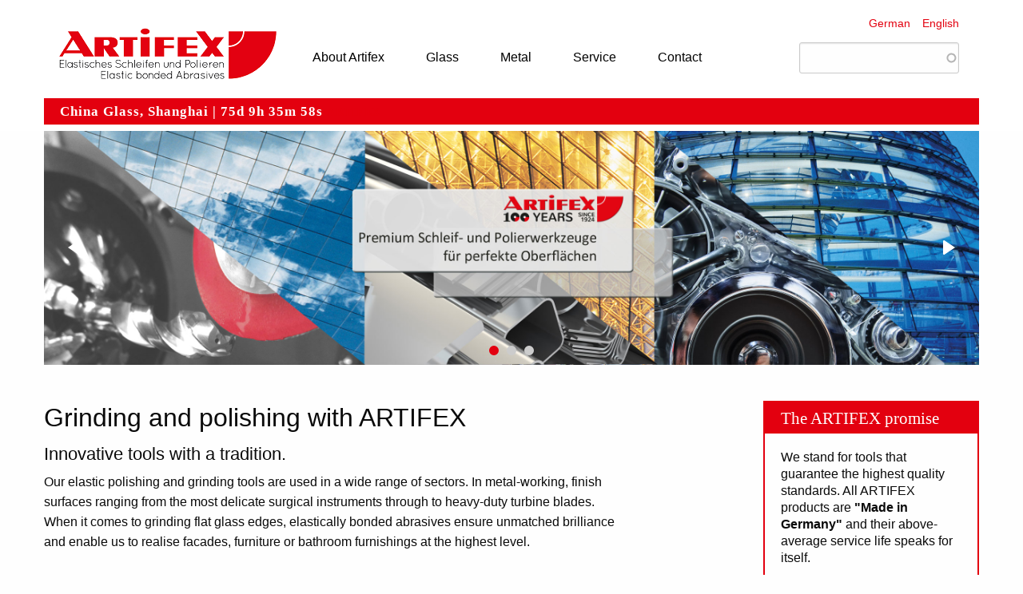

--- FILE ---
content_type: text/html; charset=UTF-8
request_url: https://www.artifex-abrasives.de/index.php/en
body_size: 37535
content:
<!DOCTYPE html>
<html  lang="en" dir="ltr" prefix="content: http://purl.org/rss/1.0/modules/content/  dc: http://purl.org/dc/terms/  foaf: http://xmlns.com/foaf/0.1/  og: http://ogp.me/ns#  rdfs: http://www.w3.org/2000/01/rdf-schema#  schema: http://schema.org/  sioc: http://rdfs.org/sioc/ns#  sioct: http://rdfs.org/sioc/types#  skos: http://www.w3.org/2004/02/skos/core#  xsd: http://www.w3.org/2001/XMLSchema# ">
  <head>
    <meta charset="utf-8" />
<meta name="Generator" content="Drupal 8 (https://www.drupal.org)" />
<meta name="MobileOptimized" content="width" />
<meta name="HandheldFriendly" content="true" />
<meta name="viewport" content="width=device-width, initial-scale=1.0" />
<style>div#sliding-popup, div#sliding-popup .eu-cookie-withdraw-banner, .eu-cookie-withdraw-tab {background: #0779BF} div#sliding-popup.eu-cookie-withdraw-wrapper { background: transparent; } #sliding-popup h1, #sliding-popup h2, #sliding-popup h3, #sliding-popup p, #sliding-popup label, #sliding-popup div, .eu-cookie-compliance-more-button, .eu-cookie-compliance-secondary-button, .eu-cookie-withdraw-tab { color: #ffffff;} .eu-cookie-withdraw-tab { border-color: #ffffff;}</style>
<meta content="IE=edge" http-equiv="x-ua-compatible" />
<meta content="IE=edge" http-equiv="x-ua-compatible" />
<link rel="shortcut icon" href="/sites/default/files/artifex_fav_icon_480.ico" type="image/vnd.microsoft.icon" />
<link rel="alternate" hreflang="de" href="https://www.artifex-abrasives.de/index.php/startseite" />
<link rel="canonical" href="https://www.artifex-abrasives.de/index.php/startseite" />
<link rel="shortlink" href="https://www.artifex-abrasives.de/index.php/node/103" />
<link rel="revision" href="https://www.artifex-abrasives.de/index.php/startseite" />

    <title>Startseite | ARTIFEX</title>
    <link rel="stylesheet" media="all" href="/sites/default/files/css/css__tJsKHZYw65HPCtn_sT0GS0VAyESSCuPtNb_KHb_ACI.css" />
<link rel="stylesheet" media="all" href="/sites/default/files/css/css_GfMCs4YdGJesbcnfeuZnQQGh02ZPR6BaYT271gLp2TE.css" />

    
<!--[if lte IE 8]>
<script src="/sites/default/files/js/js_VtafjXmRvoUgAzqzYTA3Wrjkx9wcWhjP0G4ZnnqRamA.js"></script>
<![endif]-->

	<link href="/themes/artifex/css/lora.css" rel="stylesheet">
	<link href="/themes/artifex/css/nunito.css" rel="stylesheet">
  </head>
  <body class="lang-en path-frontpage node--type-page">
  <a href="#main-content" class="visually-hidden focusable skip-link">
    Skip to main content
  </a>
  
    <div class="dialog-off-canvas-main-canvas" data-off-canvas-main-canvas>
    
<div class="off-canvas-wrapper">
  <div class="inner-wrap off-canvas-wrapper-inner" id="inner-wrap" data-off-canvas-wrapper>
    <aside id="left-off-canvas-menu" class="off-canvas left-off-canvas-menu position-left" data-off-canvas>
      
    </aside>

    <aside id="right-off-canvas-menu" class="off-canvas right-off-canvas-menu position-right" data-off-canvas>
      
    </aside>

    <div class="off-canvas-content" data-off-canvas-content>
      
      <header class="row" aria-label="Site header">
                          <div class="header small-12 columns">
              <div>
    <nav role="navigation" aria-labelledby="block-artifex-main-menu-menu" id="block-artifex-main-menu" class="settings-tray-editable block-artifex-main-menu" data-drupal-settingstray="editable">
            
  <h2 class="block-title visually-hidden" id="block-artifex-main-menu-menu">Hauptnavigation</h2>
  

        
<div class="grid-container">
    <div id="top-bar-sticky-container" data-sticky-container>
      <div  class="row column sticky large-12 nav--fullWidth" data-sticky data-top-anchor="top-bar-sticky-container" data-btm-anchor="9999999" data-margin-top="0" data-margin-bottom="0" data-options="stickyOn:small">

      <div class="title-bar" data-responsive-toggle="main-menu" data-hide-for="large">
        <button class="menu-icon" type="button" data-toggle="main-menu"></button>
        <div class="title-bar-title"></div>
      </div>

      <nav class="top-bar" id="main-menu">
        <div class="top-bar-left">
            <div class="brand">
                <button class="logo" type="button" data-toggle></button>
                <a href="/en"><img class='logo' src='/themes/artifex/images/artifex-logo.png' alt='Logo-Artifex'/></a>
            </div>
                            <ul class="language-switcher-language-url"><li hreflang="de" data-drupal-link-system-path="&lt;front&gt;" class="de"><a href="/index.php/" class="language-link" hreflang="de" data-drupal-link-system-path="&lt;front&gt;">German</a></li><li hreflang="en" data-drupal-link-system-path="&lt;front&gt;" class="en is-active"><a href="/index.php/en" class="language-link is-active" hreflang="en" data-drupal-link-system-path="&lt;front&gt;">English</a></li></ul>
                        <section class="views-exposed-form settings-tray-editable block-hervorgehobenesformularsearch-contentpage-1 block block-views block-views-exposed-filter-blocksearch-content-page-1" data-drupal-selector="views-exposed-form-search-content-page-1" id="block-hervorgehobenesformularsearch-contentpage-1" data-drupal-settingstray="editable">
  
  
    

  
          <form action="/index.php/en/search/content" method="get" id="views-exposed-form-search-content-page-1" accept-charset="UTF-8">
  <div class="js-form-item form-item js-form-type-search-api-autocomplete form-item-keys js-form-item-keys">
      <label for="edit-keys">Please type in a product ID or a keyword</label>
        <input data-drupal-selector="edit-keys" data-search-api-autocomplete-search="search_content" class="form-autocomplete form-text" data-autocomplete-path="/index.php/en/search_api_autocomplete/search_content?display=page_1&amp;&amp;filter=keys" type="text" id="edit-keys" name="keys" value="" size="30" maxlength="128" />

        </div>
<div data-drupal-selector="edit-actions" class="form-actions js-form-wrapper form-wrapper" id="edit-actions"><input class="success button radius js-form-submit form-submit" data-drupal-selector="edit-submit-search-content" type="submit" id="edit-submit-search-content" value="Please type in a product ID or a keyword" />
</div>


</form>

    
    
  </section>

                                            <ul class="menu vertical large-horizontal" data-responsive-menu="accordion large-dropdown" data-multi-open="false">
                                        <li class="has-submenu">
        <a href="/index.php/en/about-artifex" data-drupal-link-system-path="node/117">About Artifex</a>
                                          <ul class="submenu menu vertical" data-submenu>
                                        <li>
        <a href="/index.php/en/about-artifex/about-us" data-drupal-link-system-path="node/118">About us</a>
              </li>
                              <li>
        <a href="/index.php/en/ueber-artifex/Zeitgeschichte" title="History" data-drupal-link-system-path="node/603">Contemporary History</a>
              </li>
                              <li>
        <a href="/index.php/en/ueber-artifex/jobs-und-karriere" data-drupal-link-system-path="node/73">Jobs und Karriere</a>
              </li>
                              <li>
        <a href="/index.php/en/about-us/ISO-certificate" data-drupal-link-system-path="node/620">Quality - ISO certificate</a>
              </li>
                              <li>
        <a href="/index.php/en/ueber-artifex/Sustainability" data-drupal-link-system-path="node/606">Sustainability</a>
              </li>
        </ul>
  
              </li>
                              <li class="has-submenu">
        <a href="/index.php/en/glass" data-drupal-link-system-path="node/120">Glass</a>
                                          <ul class="submenu menu vertical" data-submenu>
                                        <li>
        <a href="/index.php/en/glass/solution-for-your-machine" data-drupal-link-system-path="node/75">The right solution for your machine</a>
              </li>
                              <li>
        <a href="/index.php/en/glass/solution-for-your-edges" data-drupal-link-system-path="node/76">Solution for your edges</a>
              </li>
                              <li class="has-submenu">
        <a href="/index.php/en/glass/our-tools" data-drupal-link-system-path="node/77">Our tools</a>
                                          <ul class="submenu menu vertical" data-submenu>
                                        <li>
        <a href="/index.php/en/glass/our-tools/range-and-types-of-deliveries" data-drupal-link-system-path="node/124">Range and types of Deliveries</a>
              </li>
                              <li>
        <a href="/index.php/en/glass/our-tools/overview" data-drupal-link-system-path="node/122">Our Tool Overview</a>
              </li>
        </ul>
  
              </li>
                              <li>
        <a href="/index.php/en/glas/productfinder" data-drupal-link-system-path="glas/productfinder">Productfinder</a>
              </li>
        </ul>
  
              </li>
                              <li class="has-submenu">
        <a href="/index.php/en/metal" data-drupal-link-system-path="node/119">Metal</a>
                                          <ul class="submenu menu vertical" data-submenu>
                                        <li>
        <a href="/index.php/en/metal/your-requirements-and-applications" data-drupal-link-system-path="node/80">Your requirements and applications</a>
              </li>
                              <li>
        <a href="/index.php/en/metal/your-surfaces" data-drupal-link-system-path="node/81">Your surfaces</a>
              </li>
                              <li class="has-submenu">
        <a href="/index.php/en/metal/our-tools" data-drupal-link-system-path="node/82">Our Tools</a>
                                          <ul class="submenu menu vertical" data-submenu>
                                        <li>
        <a href="/index.php/en/metal/our-tools/abrasives-bonding-delivery%20forms" data-drupal-link-system-path="node/127">Abrasives, bonding, delivery forms</a>
              </li>
                              <li>
        <a href="/index.php/en/metal/our-tools/tool-overview" data-drupal-link-system-path="node/125">Our Tool Overview</a>
              </li>
                              <li>
        <a href="/index.php/en/metal/our-tools/mounted-points" data-drupal-link-system-path="node/128">Mounted points</a>
              </li>
                              <li>
        <a href="/index.php/en/metal/our-tools/universal-abrasive-block" data-drupal-link-system-path="node/129">Universal abrasive blocks</a>
              </li>
        </ul>
  
              </li>
        </ul>
  
              </li>
                              <li class="has-submenu">
        <a href="/index.php/en/service" data-drupal-link-system-path="node/83">Service</a>
                                          <ul class="submenu menu vertical" data-submenu>
                                        <li>
        <a href="/index.php/en/service/news" data-drupal-link-system-path="node/135">News</a>
              </li>
                              <li>
        <a href="/index.php/en/service/trade-fairs" data-drupal-link-system-path="node/85">Trade Fairs and Events</a>
              </li>
                              <li>
        <a href="/index.php/en/service/veroeffentlichungen" data-drupal-link-system-path="service/veroeffentlichungen">Publications</a>
              </li>
                              <li>
        <a href="/index.php/en/service/videos" data-drupal-link-system-path="service/videos">Videos</a>
              </li>
                              <li>
        <a href="/index.php/en/service/download-center" data-drupal-link-system-path="service/download-center">Downloadcenter</a>
              </li>
        </ul>
  
              </li>
                              <li class="has-submenu">
        <a href="/index.php/en/contact" data-drupal-link-system-path="node/90">Contact</a>
                                          <ul class="submenu menu vertical" data-submenu>
                                        <li>
        <a href="/index.php/en/contakt/contact-person-international-sales" data-drupal-link-system-path="node/91">Sales ARTIFEX</a>
              </li>
                              <li>
        <a href="/index.php/en/glas/your-partner-for-glass-working" data-drupal-link-system-path="node/5">International partner glass</a>
              </li>
                              <li>
        <a href="/index.php/en/metall/your-partner-for-metalworking" data-drupal-link-system-path="node/2">International partner metal</a>
              </li>
                              <li>
        <a href="/index.php/en/contact/purchasing-department" data-drupal-link-system-path="node/92">Purchase</a>
              </li>
                              <li>
        <a href="/index.php/en/form/contact" data-drupal-link-system-path="webform/contact">Contact</a>
              </li>
        </ul>
  
              </li>
        </ul>
  
          <div id="claim" class="row">
            <a href="/index.php/en" title="ARTIFEX Home">ARTIFEX</a>
          </div>

        </div>

        <div class="top-bar-right"></div>

      </nav>
    </div>
    </div>
  </div>


  </nav>

  </div>

          </div>
              </header>

      <div class="row">
                              </div>

      
      
      <div class="row expanded">
          <div>
    <section class="views-element-container settings-tray-editable block-views-block-slideshow-block-1 block block-views block-views-blockslideshow-block-1" id="block-views-block-slideshow-block-1" data-drupal-settingstray="editable">
  
  
    

  
          <div><div class="js-view-dom-id-3f1c6fd8f722b41be17f57e0386831c4e7bc86eff81bd89caeb94e3e7d463919">
  
  
  

  
  
  

  <div class="Wallop Wallop--slide">
  	<div class="Wallop-list">
		    <div class="Wallop-item views-row">  <img src="/sites/default/files/2024-02/SliderAnwendungen.jpg" width="2560" height="640" alt="ARTIFEX_ApplicationFields" typeof="foaf:Image" />

</div>
    <div class="Wallop-item views-row">  <img src="/sites/default/files/2024-02/SliderMetall.jpg" width="2560" height="640" alt="ARTIFEX_MetalProcessing" typeof="foaf:Image" />

</div>
    <div class="Wallop-item views-row">  <img src="/sites/default/files/2024-02/SliderGlas_1.jpg" width="2560" height="640" alt="ARTIFEX_GlassProcessing" typeof="foaf:Image" />

</div>

	  </div>
    <div class="Wallop-dot-wrapper"></div>
    <button class="Wallop-buttonPrevious"></button>
    <button class="Wallop-buttonNext"></button>
  </div>
  
  

  
  

  
  
</div>
</div>

    
    
  </section>

  </div>

      </div>
      <div class="header-motive">
        
      </div>
      <div class="row row--safari-fix">
        <main id="main" class="small-12 large-9 columns" role="main">
                      <div class="region-highlighted panel callout"><div data-drupal-messages-fallback class="hidden"></div></div>                    <a id="main-content"></a>
                    <section>
              <div>
    <section id="block-artifex-content" class="block-artifex-content block block-system block-system-main-block">
  
  
    

  
          <article id="node-103"  data-history-node-id="103" role="article" lang="de" about="/index.php/startseite" typeof="schema:WebPage">
  
  
  
    <span property="schema:name" content="Startseite" class="hidden"></span>


  
    <div class="view-mode-full">
    
    
  </div>

  
  
  
</article>

    
    
  </section>
<section id="block-schleifenundpolierenmitartifex" class="block-schleifenundpolierenmitartifex">
  
  
    <h1  class="block-title"><strong>Grinding and polishing with ARTIFEX</strong></h1>
    

      <h3></h3>
            <div class="layout layout--onecol">
    <div  class="layout__region layout__region--content">
      <div class="field-wrapper body field field-block-content--body field-name-body field-type-text-with-summary field-label-hidden">
    <div class="field-items">
          <div class="field-item"><h3>Innovative tools with a tradition.</h3>

<p>Our elastic polishing and grinding tools are used in a wide range of sectors. In metal-working, finish<br />
surfaces ranging from the most delicate surgical instruments through to heavy-duty turbine blades.<br />
When it comes to grinding flat glass edges, elastically bonded abrasives ensure unmatched brilliance<br />
and  enable us to realise facades, furniture or bathroom furnishings at the highest level.</p></div>
      </div>
</div>

    </div>
  </div>

    
    
  </section>
<section  id="block-wirsindihrpartnerfurmetallundglasbearbeitung" class="block-wirsindihrpartnerfurmetallundglasbearbeitung">
  
  
      <h2  class="block-title">Your partner for metal- and glassworking</h2>
    

  
            <div class="layout layout--onecol">
    <div  class="layout__region layout__region--content">
      <div class="field-wrapper body field field-block-content--body field-name-body field-type-text-with-summary field-label-hidden">
    <div class="field-items">
          <div class="field-item"><div class="medium-6 column"><img alt="Metal Working" data-entity-type="file" data-entity-uuid="bd4fd728-493f-4c0d-9282-d8785ad07b6f" src="/sites/default/files/inline-images/ARTIFEX_Metall_2025.png" /> <a class="button button__calltoaction" href="/en/metal">Metal working</a></div>

<div class="medium-6 column"><img alt="Glass working" data-entity-type="file" data-entity-uuid="645ee24a-a36d-4cfa-a92c-62900fd9934b" src="/sites/default/files/inline-images/ARTIFEX_Glas_2025.png" /> <a class="button button__calltoaction" href="/en/glass">Glass working</a></div>
</div>
      </div>
</div>

    </div>
  </div>

    
    
  </section>
<section class="views-element-container settings-tray-editable block-views-block-messen-und-events-block-1 block block-views block-views-blockmessen-und-events-block-1" id="block-views-block-messen-und-events-block-1" data-drupal-settingstray="editable">
  
  
      <h2  class="block-title">Trade fairs and Events</h2>
    

  
          <div><div class="js-view-dom-id-f3b43eb3869ce89fa77a5476475e86bcba2b8c443bc82449343bb9abd1de2d24">
  
  
  

  
  
  

      <div class="views-row"><div class="views-field views-field-title"><div>
            <div class="media-object stack-for-small">
              <div class="media-object-section">
                  <img src="/sites/default/files/styles/artifex_175px/public/2026-01/Imtex2026_0.png?itok=jfs-mCdL" width="175" height="78" alt="IMTEX 2026, India" typeof="Image" />



              </div>
              <div class="media-object-section">
                 <h5>  IMTEX Forming 2026, Bengaluru, India <span class="news--red"><time datetime="36Z">January 21, 2026</time>
 - <time datetime="36Z">January 27, 2026</time>
</span></h5>
                   <p><span lang="en" lang="en" lang="en">Imtex Forming will reopen its doors in India. </span>This exhibitiong at the Bangalore International Exhibition Centre in Bengaluru, is Asia’s premier exhibition for metal forming and manufacturing technologies. IMTEX FORMING 2026 will take place across four halls.</p>
                   <p><span><span><span>Venue:</span></span></span><br />
Bangalore International Exhibition Centre</p>

<p><span lang="en" lang="en" lang="en">Our Partner </span><br />
SWIT<br />
<span lang="en" lang="en" lang="en">are pleased to present you our premium elastic bonded polishing tools for your metal applications<br />
Hall 3A, Stall A122</span></p>

<p>We are looking forward to your visit!</p>

<p><a href="https://www.imtex.in/imtex.php">IMTEX 2026</a></p>
                   
                   <p></p>
              </div>
            </div>
 </div>
<hr /></div></div>
    <div class="views-row"><div class="views-field views-field-title"><div>
            <div class="media-object stack-for-small">
              <div class="media-object-section">
                  <img src="/sites/default/files/styles/artifex_175px/public/2025-12/ChinaGlass2026_0.jpg?itok=OXHHvuDQ" width="175" height="58" alt="China Glass 2026" typeof="Image" />



              </div>
              <div class="media-object-section">
                 <h5>  China Glass Technology, Shanghai, China <span class="news--red"><time datetime="00Z">April 07, 2026</time>
 - <time datetime="00Z">April 10, 2026</time>
</span></h5>
                   <p>35th China International Glass Industrial Technical Exhibition (aka China Glass).</p>
                   <p><span><span><span>Venue:</span></span></span><br />
Shanghai New International Expo Centre, China</p>

<p><span lang="en" lang="en" lang="en">Our Partner </span><br />
Wittsburg Entreprises Ltd.<br />
<span lang="en" lang="en" lang="en">are pleased to present you our high-quality elastic polishing tools for glass processing.</span><br />
<br />
We are looking forward to your visit!</p>
                   <a href="http://www.chinaglass-expo.com/">China Glass Technology 2026</a>
                   <p></p>
              </div>
            </div>
 </div>
<hr /></div></div>
    <div class="views-row"><div class="views-field views-field-title"><div>
            <div class="media-object stack-for-small">
              <div class="media-object-section">
                  <img src="/sites/default/files/styles/artifex_175px/public/2025-06/GrindingHub2026.jpg?itok=Oc5Ii9hO" width="175" height="175" alt="GrindingHub 2026" typeof="Image" />



              </div>
              <div class="media-object-section">
                 <h5>  GrindingHub 2026, Stuttgart, Germany <span class="news--red"><time datetime="54Z">May 05, 2026</time>
 - <time datetime="54Z">May 08, 2026</time>
</span></h5>
                   <p>Everything relating to grinding technology for experts from all over the world – that's what GrindingHub will offer in Stuttgart from 5 to 8 May 2026.<br />
<span lang="en" lang="en" lang="en">We'll be there too and look forward to welcoming you to our booth!<br />
More information coming soon.</span></p>
                   <p>Venue:</p>

<p>Messe Stuttgart, Messepiazza 1, 70629 Stuttgart, Germany<br />
West entrance</p>
                   <a href="https://www.grindinghub.de/en/">GrindingHub 2026</a>
                   <p></p>
              </div>
            </div>
 </div>
<hr /></div></div>

    

  
  

      <footer>
      <a href="/en/service/trade-fairs" class="button">Show more trade fairs</a>
    </footer>
  
  
</div>
</div>

    
    
  </section>

  </div>

          </section>
        </main>
                          <div id="sidebar-second" class="large-3 columns sidebar">
              <div>
    <section id="block-artifexvesprechen" class="block-artifexvesprechen">
    <div class="sidebar__information sidebar--long">

  
    <span class="text-frame-x sidebar--red">
    <h4  class="block-title">The ARTIFEX promise</h4>
  </span>
    

      <span class="text-frame-x text-frame-y">

            <div class="layout layout--onecol">
    <div  class="layout__region layout__region--content">
      <div class="field-wrapper body field field-block-content--body field-name-body field-type-text-with-summary field-label-hidden">
    <div class="field-items">
          <div class="field-item"><p>We stand for tools that guarantee the highest quality standards. All ARTIFEX products are <strong>"Made in Germany"</strong> and their above-average service life speaks for itself.</p>
<img alt="ISO Certificate ARTIFEX" data-entity-type="file" data-entity-uuid="8c31e558-39c3-4f0f-bc85-d7815f66dc25" src="/sites/default/files/inline-images/ISO_Zertifikat_Artifex_0.png" class="align-center" />
<p> </p></div>
      </div>
</div>

    </div>
  </div>

        </span>
      </div>
  </section>
<section id="block-artifex-sprechensieunsan" class="block-artifex-sprechensieunsan">
    <div class="sidebar__information sidebar--long">

  
    <span class="text-frame-x sidebar--red">
    <h4  class="block-title">Contact us!</h4>
  </span>
    

      <span class="text-frame-x text-frame-y">

            <div class="layout layout--onecol">
    <div  class="layout__region layout__region--content">
      <div class="field-wrapper body field field-block-content--body field-name-body field-type-text-with-summary field-label-hidden">
    <div class="field-items">
          <div class="field-item"><p><strong>We will gladly advise you on your premises and find the right technically mature solutions for you:</strong></p>

<p><a href="tel:4941919350">+49 4191 935 0</a><br />
ax-sales[at]artifex-abrasives.de</p></div>
      </div>
</div>

    </div>
  </div>

        </span>
      </div>
  </section>

  </div>

          </div>
              </div>
              <footer class="footer-first-wrapper flex-container">
                      <div id="footer-first" class="footer__main row columns">
                <div>
    <section  id="block-artifex-footer" class="settings-tray-editable block-artifex-footer" data-drupal-settingstray="editable">
  
  
    

  
          
              <ul class="row row--safari-fix footer--spacing">
              <li 
                         class="small-12 medium-6 large-2 columns"
                  >
          <a href="/ueber-artifex" data-drupal-link-system-path="node/117">About Artifex</a>

                                <ul>
              <li 
                  >
          <a href="/ueber-artifex/ueber-uns" data-drupal-link-system-path="node/118">About us</a>

              </li>

          <li 
                  >
          <a href="/ueber-artifex/jobs-und-karriere" data-drupal-link-system-path="node/73">Jobs und Karriere</a>

              </li>

          <li 
                  >
          <a href="/ueber-artifex/Nachhaltigkeit" title="Sustainability" data-drupal-link-system-path="node/606">Sustainability</a>

              </li>

          <li 
                  >
          <a href="/ueber-artifex/Qualitaet-ISO-Zertifikat" title="ISO Certificate" data-drupal-link-system-path="node/620">ISO Certificate</a>

              </li>

          <li 
                  >
          <a href="/ueber-artifex/Zeitgeschichte" title="Contemporary History" data-drupal-link-system-path="node/603">Contemporary History</a>

              </li>

        </ul>
  
              </li>

          <li 
                         class="small-12 medium-6 large-2 columns"
                  >
          <a href="/glas" data-drupal-link-system-path="node/120">Glass</a>

                                <ul>
              <li 
                  >
          <a href="/glas/loesungen-fuer-ihre-maschinen" data-drupal-link-system-path="node/75">The right solution for your machine</a>

              </li>

          <li 
                  >
          <a href="/glas/loesungen-fuer-ihre-kanten" data-drupal-link-system-path="node/76">Solution for your edges</a>

              </li>

          <li 
                  >
          <a href="/glas/unsere-werkzeuge" data-drupal-link-system-path="node/77">Our Tools</a>

              </li>

          <li 
                  >
          <a href="/glas/productfinder" data-drupal-link-system-path="glas/productfinder">Productfinder</a>

              </li>

        </ul>
  
              </li>

          <li 
                         class="small-12 medium-6 large-2 columns"
                  >
          <a href="/metall" data-drupal-link-system-path="node/119">Metal</a>

                                <ul>
              <li 
                  >
          <a href="/metall/ihre-anforderungen-und-anwendungsgebiete" data-drupal-link-system-path="node/80">Your requirements and applications</a>

              </li>

          <li 
                  >
          <a href="/metall/ihre-oberflaechen-unsere-vielfalt" data-drupal-link-system-path="node/81">Your surfaces</a>

              </li>

          <li 
                  >
          <a href="/metall/unsere-werkzeuge" data-drupal-link-system-path="node/82">Our Tools</a>

              </li>

        </ul>
  
              </li>

          <li 
                         class="small-12 medium-6 large-2 columns"
                  >
          <a href="/service" data-drupal-link-system-path="node/83">Service</a>

                                <ul>
              <li 
                  >
          <a href="/service/aktuelles" data-drupal-link-system-path="node/135">News</a>

              </li>

          <li 
                  >
          <a href="/service/messen-und-events" data-drupal-link-system-path="node/85">Trade Fairs and Events</a>

              </li>

          <li 
                  >
          <a href="/service/veroeffentlichungen" data-drupal-link-system-path="service/veroeffentlichungen">Publications</a>

              </li>

          <li 
                  >
          <a href="/service/videos" data-drupal-link-system-path="service/videos">Videos</a>

              </li>

          <li 
                  >
          <a href="/service/download-center" data-drupal-link-system-path="service/download-center">Downloadcenter</a>

              </li>

        </ul>
  
              </li>

          <li 
                         class="small-12 medium-6 large-2 columns"
                  >
          <a href="/kontakt" data-drupal-link-system-path="node/90">Contact</a>

                                <ul>
              <li 
                  >
          <a href="/kontakt/ihre-ansprechpartner-vertrieb-service" data-drupal-link-system-path="node/91">Sales ARTIFEX</a>

              </li>

          <li 
                  >
          <a href="/glas/ihre-partner-fuer-glasbearbeitung" data-drupal-link-system-path="node/5">International partner glass</a>

              </li>

          <li 
                  >
          <a href="/metall/ihr-partner-fuer-metallbearbeitung" data-drupal-link-system-path="node/2">International partner metal</a>

              </li>

          <li 
                  >
          <a href="/kontakt/ihre-ansprechpartner-beschaffung" data-drupal-link-system-path="node/92">Purchase</a>

              </li>

          <li 
                  >
          <a href="/kontakt/online-anfrage" data-drupal-link-system-path="webform/contact">Contact</a>

              </li>

        </ul>
  
              </li>

        </ul>
  


    
    
  </section>
<section  id="block-fussbereichkontakt" class="block-fussbereichkontakt">
  
  
    

  
            <div class="layout layout--onecol">
    <div  class="layout__region layout__region--content">
      <div class="field-wrapper body field field-block-content--body field-name-body field-type-text-with-summary field-label-hidden">
    <div class="field-items">
          <div class="field-item"><div class="columns medium-12">
<p>ARTIFEX Dr. Lohmann GmbH &amp; Co. KG, Feldstrasse 8, DE - 24568 Kaltenkirchen, Germany .</p>

<p>Phone: <a href="tel:+4941919350">+49 4191 935 0</a> | info<span style="font-size:12.0pt"><span style="font-family:&quot;Liberation Serif&quot;,serif">[</span></span>at<span style="font-size:12.0pt"><span style="font-family:&quot;Liberation Serif&quot;,serif">]</span></span>artifex-abrasives.de</p>

<p><a href="/en/Site_Notice">Site notice</a> | <a href="/en/policy">Privacy</a> | © ARTIFEX 2018 - 2026 | All rights reserved. </p>
</div>
</div>
      </div>
</div>

    </div>
  </div>

    
    
  </section>
<section id="block-countdowntimer" class="settings-tray-editable block-countdowntimer block block-block-content block-block-contentfa8a8e8c-4c9b-43f9-8c50-e6aab9ac36f7" data-drupal-settingstray="editable">
  
  
    

  
            <div class="layout layout--onecol">
    <div  class="layout__region layout__region--content">
      <div class="field-wrapper body field field-block-content--body field-name-body field-type-text-with-summary field-label-hidden">
    <div class="field-items">
          <div class="field-item"><script>
<!--//--><![CDATA[// ><!--

var countDownActive = 1;
var countDownDate = new Date(Date.UTC(2026,3,7,0, 0, 0)).getTime(); // Monat 0-10
var countDownText = "China Glass, Shanghai";

if(countDownActive) {
document.querySelector("div.title-bar").insertAdjacentHTML("afterbegin", "<span id=\"countdown-timer-1\">");
document.querySelector("div#claim.row").insertAdjacentHTML("afterbegin", "<span id=\"countdown-timer-2\">");

// Update the count down every 1 second
var x = setInterval(function() {

  // Get today's date and time
  var now = new Date().getTime();
    
  // Find the distance between now and the count down date
  var distance = countDownDate - now;
    
  // Time calculations for days, hours, minutes and seconds
  var days = Math.floor(distance / (1000 * 60 * 60 * 24));
  var hours = Math.floor((distance % (1000 * 60 * 60 * 24)) / (1000 * 60 * 60));
  var minutes = Math.floor((distance % (1000 * 60 * 60)) / (1000 * 60));
  var seconds = Math.floor((distance % (1000 * 60)) / 1000);
    
  // Output the result in an element with id="artifex-countdown-timer"
  var countDownMsgString = "<p style=\"display:inline;font-size: 1.2em;\">" + countDownText + " | " + days + "d " + hours + "h " + minutes + "m " + seconds + "s ";
  
  if(document.querySelector("div.title-bar").style.display == "none") {  
     document.querySelector("span#countdown-timer-2").innerHTML = countDownMsgString;
  }
  else {
     document.querySelector("span#countdown-timer-1").innerHTML = countDownMsgString;
     document.querySelector("span#countdown-timer-2").innerHTML = "";
  }  
  // If the count down is over, write some text 
  if (distance < 0) {
    clearInterval(x);
     document.querySelector("span#countdown-timer-1").innerHTML = countDownText;
     document.querySelector("span#countdown-timer-2").innerHTML = countDownText;
  }
}, 1000);
}

//--><!]]>
</script>
<p> </p>
</div>
      </div>
</div>

    </div>
  </div>

    
    
  </section>

  </div>

            </div>
                  </footer>
            <div class="bottom-bar panel">
        <div class="row">
          <div class="large-12 columns">
          </div>
        </div>
      </div>
    </div>
  </div>
</div>

  </div>

  
  <script type="application/json" data-drupal-selector="drupal-settings-json">{"path":{"baseUrl":"\/index.php\/","scriptPath":null,"pathPrefix":"en\/","currentPath":"node\/103","currentPathIsAdmin":false,"isFront":true,"currentLanguage":"en"},"pluralDelimiter":"\u0003","suppressDeprecationErrors":true,"ajaxPageState":{"libraries":"artifex\/global,artifex\/wallop,core\/html5shiv,eu_cookie_compliance\/eu_cookie_compliance_default,layout_discovery\/onecol,search_api_autocomplete\/search_api_autocomplete,statistics\/drupal.statistics,system\/base,views\/views.module,zurb_foundation\/global","theme":"artifex","theme_token":null},"ajaxTrustedUrl":{"\/index.php\/en\/search\/content":true},"eu_cookie_compliance":{"cookie_policy_version":"1.0.0","popup_enabled":false,"popup_agreed_enabled":false,"popup_hide_agreed":false,"popup_clicking_confirmation":true,"popup_scrolling_confirmation":false,"popup_html_info":false,"use_mobile_message":false,"mobile_popup_html_info":false,"mobile_breakpoint":768,"popup_html_agreed":false,"popup_use_bare_css":false,"popup_height":"auto","popup_width":"100%","popup_delay":1000,"popup_link":"http:\/\/www.artifex-abrasives.de\/datenschutz","popup_link_new_window":true,"popup_position":true,"fixed_top_position":false,"popup_language":"en","store_consent":false,"better_support_for_screen_readers":false,"cookie_name":"","reload_page":false,"domain":"","domain_all_sites":false,"popup_eu_only_js":false,"cookie_lifetime":100,"cookie_session":0,"set_cookie_session_zero_on_disagree":0,"disagree_do_not_show_popup":false,"method":"default","automatic_cookies_removal":true,"allowed_cookies":"","withdraw_markup":"\u003Cbutton type=\u0022button\u0022 class=\u0022eu-cookie-withdraw-tab\u0022\u003EPrivacy settings\u003C\/button\u003E\n\u003Cdiv role=\u0022alertdialog\u0022 aria-labelledby=\u0022popup-text\u0022 class=\u0022eu-cookie-withdraw-banner\u0022\u003E\n  \u003Cdiv class=\u0022popup-content info eu-cookie-compliance-content\u0022\u003E\n    \u003Cdiv id=\u0022popup-text\u0022 class=\u0022eu-cookie-compliance-message\u0022\u003E\n      \u003Ch2\u003EWe use cookies on this site to enhance your user experience\u003C\/h2\u003E\n\u003Cp\u003EYou have given your consent for us to set cookies.\u003C\/p\u003E\n\n    \u003C\/div\u003E\n    \u003Cdiv id=\u0022popup-buttons\u0022 class=\u0022eu-cookie-compliance-buttons\u0022\u003E\n      \u003Cbutton type=\u0022button\u0022 class=\u0022eu-cookie-withdraw-button\u0022\u003EWithdraw consent\u003C\/button\u003E\n    \u003C\/div\u003E\n  \u003C\/div\u003E\n\u003C\/div\u003E","withdraw_enabled":false,"reload_options":0,"reload_routes_list":"","withdraw_button_on_info_popup":false,"cookie_categories":[],"cookie_categories_details":[],"enable_save_preferences_button":true,"cookie_value_disagreed":"0","cookie_value_agreed_show_thank_you":"1","cookie_value_agreed":"2","containing_element":"body","settings_tab_enabled":false,"open_by_default":false},"statistics":{"data":{"nid":"103"},"url":"\/core\/modules\/statistics\/statistics.php"},"search_api_autocomplete":{"search_content":{"auto_submit":true,"min_length":2}},"user":{"uid":0,"permissionsHash":"7050ee548da5911d71111852bc162a6e120c15cb2d26fe3f16d13bdd43d667df"}}</script>
<script src="/sites/default/files/js/js_fEqn09hicFL-c0bwBi8WSprDQWn3-8HsOklU7fEFQDo.js"></script>
<script src="/modules/eu_cookie_compliance/js/eu_cookie_compliance.js?v=1.19" defer></script>
<script src="/sites/default/files/js/js_7HB0OSHQ9Vx7oiJYjbgaBqyJU0aOieBA9pZVxty9nKI.js"></script>

  </body>
</html>
